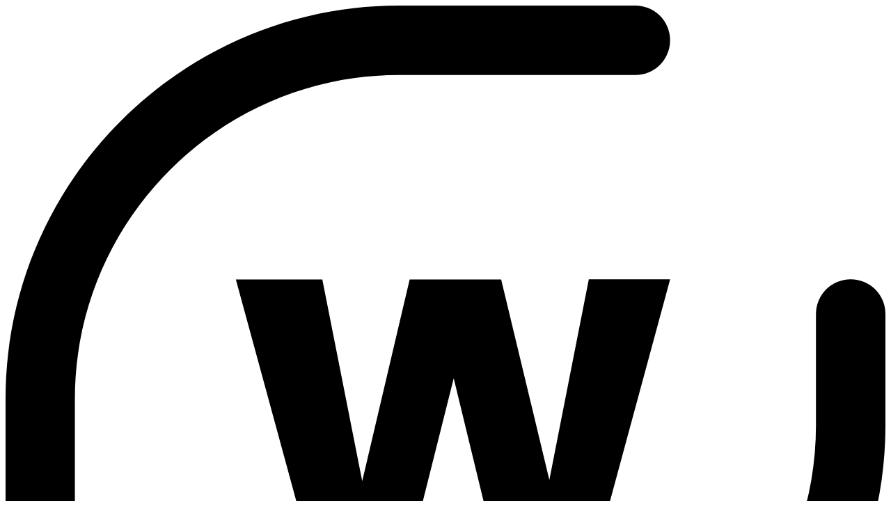

--- FILE ---
content_type: text/html; charset=iso-8859-1
request_url: https://entscheide.weblaw.ch/login.php?link=07.03.2017_4A_570-2016&num_thes=all
body_size: 4902
content:

<!DOCTYPE HTML>

<html>
<head>
	<title>Push-Service Entscheide by Weblaw</title>

	<script type="text/javascript" src="js/overlib.js"></script>

	<link rel="stylesheet" href="css/styles.css">

	<meta name="author" content="timon.roth@weblaw.ch">
	<meta charset="iso-8859-1">
	<meta name="copyright" content="Weblaw AG Bern">
	<meta http-equiv="expires" content="0">
	<meta http-equiv="pragma" content="no-cache">
	<meta http-equiv="cache-control" content="no-cache, must-revalidate">

	<meta name="viewport" content="width=device-width, initial-scale=1.0, user-scalable=no">

	<script>
		function pwreminder(pref_lang) {
			const win = window.open('https://register.weblaw.ch//register/pwreminder.php?pref_lang='+pref_lang,'pwreminder','top=100,left=200,height=300,width=800,scrollbars=no,statusbar=no,resizable=no');
			win.focus();
		}
	</script>
			<link rel="alternate" type="application/rss+xml" title="PSE - Letzte Kommentare und Entscheide / Kurzfassung" href="https://entscheide.weblaw.ch/rss//rss_twitter_de.xml" />
		<link rel="alternate" type="application/rss+xml" title="PSE - Letzte Kommentare und Entscheide" href="https://entscheide.weblaw.ch/rss//rss_all_de.xml" />
		<link rel="alternate" type="application/rss+xml" title="PSE - Letzte Kommentare" href="https://entscheide.weblaw.ch/rss//rss_glossa_de.xml" />
		<link rel="alternate" type="application/rss+xml" title="PSE - Letzte Entscheide" href="https://entscheide.weblaw.ch/rss//rss_pse_de.xml" />
		<link rel="alternate" type="application/rss+xml" title="PSE - Letzte Entscheide des Bundesgerichts" href="https://entscheide.weblaw.ch/rss//rss_bge_de.xml" />
		<link rel="alternate" type="application/rss+xml" title="PSE - Letzte Entscheide des Bundesverwaltungsgerichts" href="https://entscheide.weblaw.ch/rss//rss_bvg_de.xml" />
		<link rel="alternate" type="application/rss+xml" title="PSE - Letzte Entscheide des Bundesverwaltungsgerichts" href="https://entscheide.weblaw.ch/rss//rss_bst_de.xml" />
		<link rel="alternate" type="application/rss+xml" title="PSE - Letzte zur Publikation vorgeschlagene Entscheide" href="https://entscheide.weblaw.ch/rss//rss_prc_de.xml" /></head>
<body class="bg-white">
		<main class="relative border-x border-slate-200 max-w-max mx-auto lg:h-screen overflow-y-hidden">
		<form class="relative bg-slate-50 w-full lg:h-full grid grid-cols-1 grid-rows-[max-content_1fr] lg:grid-rows-1 lg:grid-cols-2" method="post" action="https://register.weblaw.ch//login/index.php">

            <!--
			<div class="notification absolute z-20 top-6 left-6 flex w-full max-w-md p-4 text-slate-500 bg-white border border-slate-100 rounded-lg shadow-sm" role="alert">
			    <div class="inline-flex items-center justify-center shrink-0 w-8 h-8 mt-1 text-primary bg-slate-100 rounded-lg">
			        <svg class="w-4 h-4" aria-hidden="true" xmlns="http://www.w3.org/2000/svg" fill="none" viewBox="0 0 18 20">
			            <path stroke="currentColor" stroke-linecap="round" stroke-linejoin="round" stroke-width="2" d="M15.147 15.085a7.159 7.159 0 0 1-6.189 3.307A6.713 6.713 0 0 1 3.1 15.444c-2.679-4.513.287-8.737.888-9.548A4.373 4.373 0 0 0 5 1.608c1.287.953 6.445 3.218 5.537 10.5 1.5-1.122 2.706-3.01 2.853-6.14 1.433 1.049 3.993 5.395 1.757 9.117Z"/>
			        </svg>
			    </div>
			    <div class="ms-3 text-sm font-normal"><a class="text-primary hover:text-primary-hover text-sm" href="https://weblaw.ch/produkte/push-service#kurse" target="_blank">Jetzt anmelden</a> Webinare zu, Push Service Entscheide. 20.11.2025 (DE), 27.11.2025 (FR)</div>
			    <button type="button" class="close ms-auto cursor-pointer -mx-1.5 -my-1.5 bg-white text-slate-400 hover:text-slate-900 rounded-lg p-1.5 hover:bg-slate-100 inline-flex items-center justify-center h-8 w-8" aria-label="Close">
			        <svg class="w-3 h-3" aria-hidden="true" xmlns="http://www.w3.org/2000/svg" fill="none" viewBox="0 0 14 14">
			            <path stroke="currentColor" stroke-linecap="round" stroke-linejoin="round" stroke-width="2" d="m1 1 6 6m0 0 6 6M7 7l6-6M7 7l-6 6"/>
			        </svg>
			    </button>
			</div>
            -->
			<div class="relative max-w-[400px] sm:max-w-xl mx-auto w-full px-4 py-6 sm:px-20 sm:py-14 flex flex-col justify-center gap-11">

				<div aria-label="login-logo" class="text-primary">
					<svg class="w-9 h-auto" viewBox="0 0 483.845 447.189">
					  <path d="M7388.651-9418.811a19.075,19.075,0,0,1-19.1-19.1,19.078,19.078,0,0,1,19.1-19.1h121.833c98.267,0,178.161-79.979,178.161-178.161v-61.2a19.079,19.079,0,0,1,19.1-19.1,19.078,19.078,0,0,1,19.1,19.1v61.2c0,119.315-97.043,216.361-216.361,216.361Zm125.248-141.5-24.463-100.624-25.278,100.624H7411.9l-42.266-155.079h47.55l21.943,110.943,26.092-110.943h50.311l26.5,110.295,21.7-110.377h44.7v.082l-42.019,155.079Zm-270.9-19.1v-70.308C7243-9768.954,7340.046-9866,7459.28-9866h130.044a19.077,19.077,0,0,1,19.1,19.1,19.078,19.078,0,0,1-19.1,19.1H7459.28c-98.264,0-178.161,79.979-178.161,178.161v70.307a19.044,19.044,0,0,1-19.018,19.019A19.079,19.079,0,0,1,7243-9579.413Z" transform="translate(-7243 9866)" fill="currentColor"/>
					</svg>
				</div>

				<div aria-label="login-title" class="flex flex-col gap-2">
					<div class="flex items-center gap-2 text-sm font-medium text-slate-900">
						<a class="hover:text-slate-500" href="?pref_lang=de&opt=&method=search">DE</a>
						<a class="hover:text-slate-500" href="?pref_lang=fr&opt=&method=search">FR</a>
						<a class="hover:text-slate-500" href="?pref_lang=it&opt=&method=search">IT</a>
					</div>
		            <h1 class="text-2xl font-bold text-slate-800">
						Anmelden beim Push-Service Entscheide
					</h1>
					<a href="https://register.weblaw.ch/" target="_blank" class="text-sm flex gap-1">
	                    <span>Neukunde? Jetzt registrieren.
	                    <strong class="text-primary font-medium inline-flex gap-[3px] items-center">
	                        Los geht's
	                        <svg class="relative h-[14px] w-auto" xmlns="http://www.w3.org/2000/svg" width="24" height="24" viewBox="0 0 24 24" fill="none" stroke="currentColor" stroke-width="2" stroke-linecap="round" stroke-linejoin="round"><path d="M5 12h14"/><path d="m12 5 7 7-7 7"/></svg>
	                    </strong></span>
	                </a>
				</div>

				<div aria-label="login-form" class="relative flex flex-col gap-6">

					<div>
						<label class="flex gap-1.5 items-center text-sm font-medium text-slate-900 mb-2">
			                Benutzername
						</label>

						<div class="flex gap-4">
							<div class="relative w-full">
								<input name="user" type="text" class="border border-slate-300 text-slate-900 h-[46px] text-sm rounded-md block w-full p-2.5 -outline-offset-2 outline-0 focus:outline-2 focus:outline-primary" placeholder="">
							</div>
						</div>
					</div>

					<div>
						<label class="flex gap-1.5 items-center text-sm font-medium text-slate-900 mb-2">
			                Passwort
						</label>

						<div class="flex gap-4">
							<div class="relative w-full">
								<input name="pass" type="password" class="border border-slate-300 text-slate-900 h-[46px] text-sm rounded-md block w-full p-2.5 -outline-offset-2 outline-0 focus:outline-2 focus:outline-primary" placeholder="">
							</div>
						</div>
					</div>

					<div class="flex items-center gap-4">
						<button type="submit" class="py-2.5 px-4 rounded-md bg-primary hover:bg-primary-hover cursor-pointer text-white text-sm font-medium" onclick="javascript:return check_empty_formfields();">Anmelden</button>
						<button class="text-sm text-left cursor-pointer text-primary hover:text-primary-hover font-medium" onclick="pwreminder('de');">Passwort vergessen?</button>
					</div>

				</div>
			</div>

			<div class="bg-slate-200 min-h-[600px] p-2 grid grid-rows-auto lg:grid-rows-2 gap-2">
				<div class="overflow-hidden h-[500px] lg:h-auto rounded-2xl bg-slate-100 outline outline-gray-950/5 [--right:45%] flex size-full items-center justify-center">
					<div class="size-430 shrink-0 scale-75 lg:scale-100">
						<div class="relative grid grid-cols-2 gap-5 right-[20%] top-1/2 origin-top-left size-full rotate-x-55 rotate-y-0 -rotate-z-45 transform-3d">
							<div data-move data-move-dir="top" class="flex flex-col gap-5 h-full"><div class="w-full" style="aspect-ratio: 1200 / 697;">
                <img src="media/screens/screen_1.jpg" loading="lazy" draggable="false" class="w-full h-full object-cover rounded-2xl border border-slate-200" />
            </div><div class="w-full" style="aspect-ratio: 1200 / 696;">
                <img src="media/screens/screen_2.jpg" loading="lazy" draggable="false" class="w-full h-full object-cover rounded-2xl border border-slate-200" />
            </div><div class="w-full" style="aspect-ratio: 1200 / 697;">
                <img src="media/screens/screen_3.jpg" loading="lazy" draggable="false" class="w-full h-full object-cover rounded-2xl border border-slate-200" />
            </div><div class="w-full" style="aspect-ratio: 1200 / 697;">
                <img src="media/screens/screen_4.jpg" loading="lazy" draggable="false" class="w-full h-full object-cover rounded-2xl border border-slate-200" />
            </div><div class="w-full" style="aspect-ratio: 1200 / 697;">
                <img src="media/screens/screen_1.jpg" loading="lazy" draggable="false" class="w-full h-full object-cover rounded-2xl border border-slate-200" />
            </div>							</div>
							<div data-move data-move-dir="bottom" class="flex flex-col gap-5 h-full"><div class="w-full" style="aspect-ratio: 1200 / 696;">
                <img src="media/screens/screen_2.jpg" loading="lazy" draggable="false" class="w-full h-full object-cover rounded-2xl border border-slate-200" />
            </div><div class="w-full" style="aspect-ratio: 1200 / 697;">
                <img src="media/screens/screen_3.jpg" loading="lazy" draggable="false" class="w-full h-full object-cover rounded-2xl border border-slate-200" />
            </div><div class="w-full" style="aspect-ratio: 1200 / 697;">
                <img src="media/screens/screen_1.jpg" loading="lazy" draggable="false" class="w-full h-full object-cover rounded-2xl border border-slate-200" />
            </div><div class="w-full" style="aspect-ratio: 1200 / 697;">
                <img src="media/screens/screen_4.jpg" loading="lazy" draggable="false" class="w-full h-full object-cover rounded-2xl border border-slate-200" />
            </div><div class="w-full" style="aspect-ratio: 1200 / 696;">
                <img src="media/screens/screen_2.jpg" loading="lazy" draggable="false" class="w-full h-full object-cover rounded-2xl border border-slate-200" />
            </div>							</div>
						</div>
					</div>
				</div>

				<div class="relative bg-slate-100 rounded-2xl p-10 lg:overflow-y-auto no-scrollbar">
					<div class="grid grid-cols-1 md:grid-cols-2 gap-6">
						<div class="flex flex-col gap-5">
							<div class="h-9 w-9 relative rounded-md bg-primary/7 text-primary flex items-center justify-center">
								<svg xmlns="http://www.w3.org/2000/svg" width="19" height="19" viewBox="0 0 24 24" fill="none" stroke="currentColor" stroke-width="2" stroke-linecap="round" stroke-linejoin="round"><path d="m21 21-4.34-4.34"/><circle cx="11" cy="11" r="8"/></svg>
							</div>
							<div>
								<h2 class="text-sm font-medium text-slate-800 mb-1">
									Intelligente Rechtsrecherche
									<a href="https://www.weblaw.ch/produkte/push-service" target="_blank" class="text-primary font-medium inline-flex gap-[3px] items-center">
				                        Mehr dazu
				                        <svg class="relative h-[14px] w-auto" xmlns="http://www.w3.org/2000/svg" width="24" height="24" viewBox="0 0 24 24" fill="none" stroke="currentColor" stroke-width="2" stroke-linecap="round" stroke-linejoin="round"><path d="M5 12h14"/><path d="m12 5 7 7-7 7"/></svg>
				                    </a>
								</h2>
								<p class="text-sm">
									Recherchieren Sie in über 700'000 Urteilen und 180'000 Gesetzgebungsdokumenten.
								</p>
							</div>
						</div>

						<div class="flex flex-col gap-5">
							<div class="h-9 w-9 relative rounded-md bg-primary/7 text-primary flex items-center justify-center">
								<svg xmlns="http://www.w3.org/2000/svg" width="19" height="19" viewBox="0 0 24 24" fill="none" stroke="currentColor" stroke-width="2" stroke-linecap="round" stroke-linejoin="round"><path d="M14 17H5"/><path d="M19 7h-9"/><circle cx="17" cy="17" r="3"/><circle cx="7" cy="7" r="3"/></svg>
							</div>
							<div>
								<h2 class="text-sm font-medium text-slate-800 mb-1">
									Profile anlegen & anpassen
									<a href="https://www.weblaw.ch/produkte/push-service" target="_blank" class="text-primary font-medium inline-flex gap-[3px] items-center">
				                        Mehr dazu
				                        <svg class="relative h-[14px] w-auto" xmlns="http://www.w3.org/2000/svg" width="24" height="24" viewBox="0 0 24 24" fill="none" stroke="currentColor" stroke-width="2" stroke-linecap="round" stroke-linejoin="round"><path d="M5 12h14"/><path d="m12 5 7 7-7 7"/></svg>
				                    </a>
								</h2>
								<p class="text-sm">
									Erstellen Sie individuelle Suchprofile, um genau die Inhalte zu finden, die für Sie relevant sind.
								</p>
							</div>
						</div>

						<div class="flex flex-col gap-5">
							<div class="h-9 w-9 relative rounded-md bg-primary/7 text-primary flex items-center justify-center">
								<svg xmlns="http://www.w3.org/2000/svg" width="19" height="19" viewBox="0 0 24 24" fill="none" stroke="currentColor" stroke-width="2" stroke-linecap="round" stroke-linejoin="round"><path d="M10.268 21a2 2 0 0 0 3.464 0"/><path d="M22 8c0-2.3-.8-4.3-2-6"/><path d="M3.262 15.326A1 1 0 0 0 4 17h16a1 1 0 0 0 .74-1.673C19.41 13.956 18 12.499 18 8A6 6 0 0 0 6 8c0 4.499-1.411 5.956-2.738 7.326"/><path d="M4 2C2.8 3.7 2 5.7 2 8"/></svg>
							</div>
							<div>
								<h2 class="text-sm font-medium text-slate-800 mb-1">
									Automatische Benachrichtigungen
									<a href="https://www.weblaw.ch/produkte/push-service" target="_blank" class="text-primary font-medium inline-flex gap-[3px] items-center">
				                        Mehr dazu
				                        <svg class="relative h-[14px] w-auto" xmlns="http://www.w3.org/2000/svg" width="24" height="24" viewBox="0 0 24 24" fill="none" stroke="currentColor" stroke-width="2" stroke-linecap="round" stroke-linejoin="round"><path d="M5 12h14"/><path d="m12 5 7 7-7 7"/></svg>
				                    </a>
								</h2>
								<p class="text-sm">
									Werden Sie informiert, sobald neue Entscheide oder Materialien zu Ihren Profilen erscheinen.
								</p>
							</div>
						</div>

						<div class="flex flex-col gap-5">
							<div class="h-9 w-9 relative rounded-md bg-primary/7 text-primary flex items-center justify-center">
								<svg xmlns="http://www.w3.org/2000/svg" width="19" height="19" viewBox="0 0 24 24" fill="none" stroke="currentColor" stroke-width="2" stroke-linecap="round" stroke-linejoin="round"><path d="m21.73 18-8-14a2 2 0 0 0-3.48 0l-8 14A2 2 0 0 0 4 21h16a2 2 0 0 0 1.73-3"/><path d="M12 9v4"/><path d="M12 17h.01"/></svg>
							</div>
							<div>
								<h2 class="text-sm font-medium text-slate-800 mb-1">
									Relevantes laufend überwachen
									<a href="https://www.weblaw.ch/produkte/push-service" target="_blank" class="text-primary font-medium inline-flex gap-[3px] items-center">
				                        Mehr dazu
				                        <svg class="relative h-[14px] w-auto" xmlns="http://www.w3.org/2000/svg" width="24" height="24" viewBox="0 0 24 24" fill="none" stroke="currentColor" stroke-width="2" stroke-linecap="round" stroke-linejoin="round"><path d="M5 12h14"/><path d="m12 5 7 7-7 7"/></svg>
				                    </a>
								</h2>
								<p class="text-sm">
									Behalten Sie wichtige Themen dauerhaft im Blick
								</p>
							</div>
						</div>
					</div>

                    <div class="relative col-span-full flex gap-3 flex-wrap mt-9">
                          <div class="relative flex gap-tiny items-center border border-slate-400/70 rounded-full py-1 px-3 hover:border-slate-400">
                                <span class="text-sm flex gap-2">
                                    Alle weiteren Infos
                                    <strong class="text-primary flex gap-1 items-center">
                                        Los
                                        <svg class="relative h-[14px] w-auto" xmlns="http://www.w3.org/2000/svg" width="24" height="24" viewBox="0 0 24 24" fill="none" stroke="currentColor" stroke-width="2" stroke-linecap="round" stroke-linejoin="round"><path d="M5 12h14"></path><path d="m12 5 7 7-7 7"></path></svg>
                                    </strong>
                                </span>

                               <a class="absolute h-full w-full left-0 top-0 text-small" href="https://weblaw.ch/produkte/push-service" target="_blank"></a>
                          </div>

                          <div class="relative flex gap-tiny items-center border border-slate-400/70 rounded-full py-1 px-3 hover:border-slate-400">
                              <span class="text-sm flex gap-2">
                                  Preise
                                  <strong class="text-primary flex gap-1 items-center">
                                      Los
                                      <svg class="relative h-[14px] w-auto" xmlns="http://www.w3.org/2000/svg" width="24" height="24" viewBox="0 0 24 24" fill="none" stroke="currentColor" stroke-width="2" stroke-linecap="round" stroke-linejoin="round"><path d="M5 12h14"></path><path d="m12 5 7 7-7 7"></path></svg>
                                  </strong>
                              </span>

                             <a class="absolute h-full w-full left-0 top-0 text-small" href="https://weblaw.ch/produkte/push-service#preise" target="_blank"></a>
                          </div>

                          <div class="relative flex gap-tiny items-center border border-slate-400/70 rounded-full py-1 px-3 hover:border-slate-400">
                              <span class="text-sm flex gap-2 items-center">
                                  <svg class="shrink-0 h-3.5 w-auto" xmlns="http://www.w3.org/2000/svg" width="24" height="24" viewBox="0 0 24 24" fill="none" stroke="currentColor" stroke-width="2" stroke-linecap="round" stroke-linejoin="round"><path d="M5 5a2 2 0 0 1 3.008-1.728l11.997 6.998a2 2 0 0 1 .003 3.458l-12 7A2 2 0 0 1 5 19z"/></svg>
                                  Video abspielen
                              </span>

                              <a class="absolute h-full w-full left-0 top-0 text-small" href="https://www.youtube.com/watch?v=ptiELbxbAvU" target="_blank"></a>
                          </div>


                     </div>
				</div>
			</div>
	<input type="hidden" name="glossa_id" value=""/>
	<input type="hidden" name="search_profile_id" value=""/>
	<input type="hidden" name="method" value="search"/>
	<input type="hidden" name="opt" value=""/>
	<input type="hidden" name="pref_lang" value="de"/>
	<input type="hidden" name="service" value="BGER"/>
	<input type="hidden" name="ref_url_fail" value="https://entscheide.weblaw.ch/login_failed.php?link=07.03.2017_4A_570-2016&num_thes=all"/>
	<input type="hidden" name="ref_url_succ" value="https://entscheide.weblaw.ch/login.php?link=07.03.2017_4A_570-2016&num_thes=all"/>
	</form>

	<script>

	function check_empty_formfields() {

		var missing_user = 'Bitte geben einen Wert für Username ein';
var missing_pass = 'Bitte geben einen Wert für Password ein';

		if(document.forms[0].elements["user"].value == '') {
			alert(missing_user);
			return false;
			}

		if(document.forms[0].elements["pass"].value == '') {
			alert(missing_pass);
			return false;
			}

		}

	</script>

	</main>
	<script src="./js/distjs/main.js" defer charset="utf-8"></script>
</body>
</html>










<!-- Legacy HTML-Code fuer die Navigation -->

<!--<tr>
	<td align="left" colspan="2" title=" {$label['LOGIN_LINK_HOME']} " class="$style_home navigbox" onclick="javascript:location.href = '?method=home&pref_lang=$pref_lang'">
	<a href="?method=home&pref_lang=$pref_lang">{$label['LOGIN_LINK_HOME']}</a>
	</td>
</tr>
<tr>
	<td align="left" colspan="2" title="https://www.weblaw.ch/$weblaw_subdir/competence/editions_weblaw/datenbanken/push_service.html" class="$style_info navigbox" onclick="javascript:window.open('https://www.weblaw.ch/$weblaw_subdir/competence/editions_weblaw/datenbanken/push_service.html','weblaw');">
		<a href="javascript:void(0);" title="https://www.weblaw.ch/$weblaw_subdir/competence/editions_weblaw/datenbanken/push_service.html">{$label['LOGIN_LINK_INFO']}</a>
	</td>
</tr>
<tr>
	<td align="left" colspan="2" title=" {$label['LOGIN_LINK_KOMMENTARE']} " class="$style_autors navigbox" onclick="javascript:location.href = '?method=glossa&pref_lang=$pref_lang'">
	<a href="?method=glossa&pref_lang=$pref_lang">{$label['LOGIN_LINK_KOMMENTARE']}</a>
	</td>
</tr>
<tr>
	<td align="left" colspan="2" title=" {$label['LOGIN_LINK_RSK_VOLUMES']} " class="$style_rskvol navigbox" onclick="javascript:location.href = '?method=rsk_volumes&pref_lang=$pref_lang'">
	<a href="?method=rsk_volumes&pref_lang=$pref_lang">{$label['LOGIN_LINK_RSK_VOLUMES']}</a>
	</td>
</tr>
<tr>
	<td align="left" colspan="2" title=" {$label['LOGIN_LINK_RSS_PREVIEW']} " class="$style_news navigbox" onclick="javascript:location.href = '?method=news&pref_lang=$pref_lang'">
	<a href="?method=news&pref_lang=$pref_lang">{$label['LOGIN_LINK_RSS_PREVIEW']}</a>
	</td>
</tr>
<tr>
	<td align="left" colspan="2" title=" {$label['LOGIN_LINK_PREISE']} " class="$style_prei navigbox" onclick="javascript:location.href = '?method=preise&pref_lang=$pref_lang'">
	<a href="?method=preise&pref_lang=$pref_lang">{$label['LOGIN_LINK_PREISE']}</a>
	</td>
</tr>
<tr>
	<td align="left" colspan="2" title="https://www.weblaw.ch/$weblaw_subdir/competence/editions_weblaw/campus/studenten.html" class="$style_unis navigbox" onclick="javascript:window.open('https://www.weblaw.ch/$weblaw_subdir/competence/editions_weblaw/campus/studenten.html','weblaw');">
	<a href="javascript:void(0);" title="https://www.weblaw.ch/$weblaw_subdir/competence/editions_weblaw/campus/studenten.html">{$label['LOGIN_LINK_UNIS']}</a>
	</td>
</tr>
<tr>
	<td align="left" colspan="2" title=" {$label['LOGIN_LINK_WORKSHOPS']} " class="$style_work navigbox" onclick="javascript:location.href = '?method=workshop&pref_lang=$pref_lang'">
	<a href="?method=workshop&pref_lang=$pref_lang">{$label['LOGIN_LINK_WORKSHOPS']}</a>
	</td>
</tr>
<tr>
	<td align="left" colspan="2" title=" {$label['LOGIN_LINK_FAQ']} " class="$style_faq navigbox" onclick="javascript:location.href = '?method=faq&pref_lang=$pref_lang'">
	<a href="?method=faq&pref_lang=$pref_lang">{$label['LOGIN_LINK_FAQ']}</a>
	</td>
</tr>

<tr>
	<td align="left" colspan="2" title=" {$label['LOGIN_LINK_AGB']} " class="navigbox">
	<a href="https://www.weblaw.ch/de/agb/default.asp" target="_blank">{$label['LOGIN_LINK_AGB']}</a>
	</td>
</tr>


<tr>
	<td align="left" colspan="2" title=" {$label['LOGIN_LINK_BACK_TO_WEBLAW']} " class="navigbox" onclick="javascript:location.href = 'https://www.weblaw.ch'">
	<a href="https://www.weblaw.ch">{$label['LOGIN_LINK_BACK_TO_WEBLAW']}</a>
</td>-->



